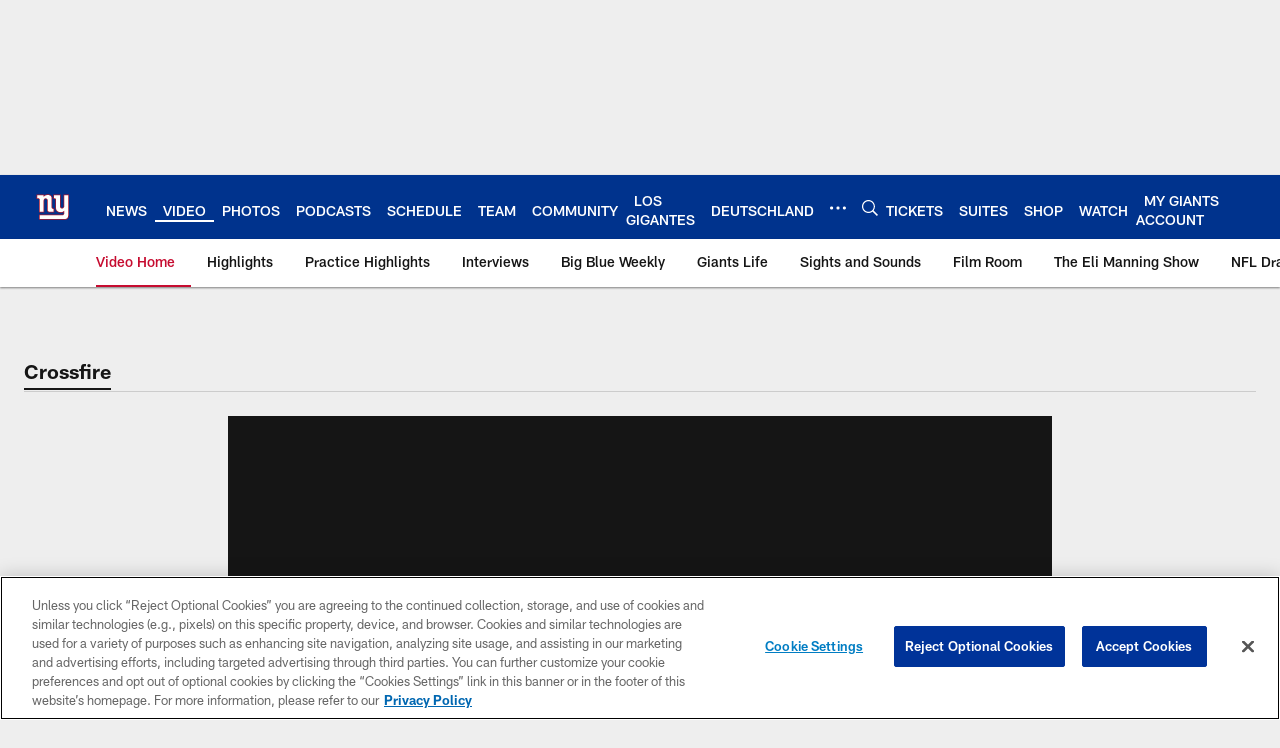

--- FILE ---
content_type: text/html; charset=utf-8
request_url: https://www.google.com/recaptcha/api2/aframe
body_size: 247
content:
<!DOCTYPE HTML><html><head><meta http-equiv="content-type" content="text/html; charset=UTF-8"></head><body><script nonce="tNBJz2pc10sFEKssGX9Nuw">/** Anti-fraud and anti-abuse applications only. See google.com/recaptcha */ try{var clients={'sodar':'https://pagead2.googlesyndication.com/pagead/sodar?'};window.addEventListener("message",function(a){try{if(a.source===window.parent){var b=JSON.parse(a.data);var c=clients[b['id']];if(c){var d=document.createElement('img');d.src=c+b['params']+'&rc='+(localStorage.getItem("rc::a")?sessionStorage.getItem("rc::b"):"");window.document.body.appendChild(d);sessionStorage.setItem("rc::e",parseInt(sessionStorage.getItem("rc::e")||0)+1);localStorage.setItem("rc::h",'1768405210170');}}}catch(b){}});window.parent.postMessage("_grecaptcha_ready", "*");}catch(b){}</script></body></html>

--- FILE ---
content_type: text/javascript; charset=utf-8
request_url: https://auth-id.giants.com/accounts.webSdkBootstrap?apiKey=4_mBuHtGsXVNDHn5crFoXSQQ&pageURL=https%3A%2F%2Fwww.giants.com%2Fvideo%2Fcrossfire-draft-or-free-agency-16832831&sdk=js_latest&sdkBuild=18419&format=json
body_size: 414
content:
{
  "callId": "019bbd2a08957899bf7f5ddfa66bfd95",
  "errorCode": 0,
  "apiVersion": 2,
  "statusCode": 200,
  "statusReason": "OK",
  "time": "2026-01-14T15:40:07.198Z",
  "hasGmid": "ver4"
}